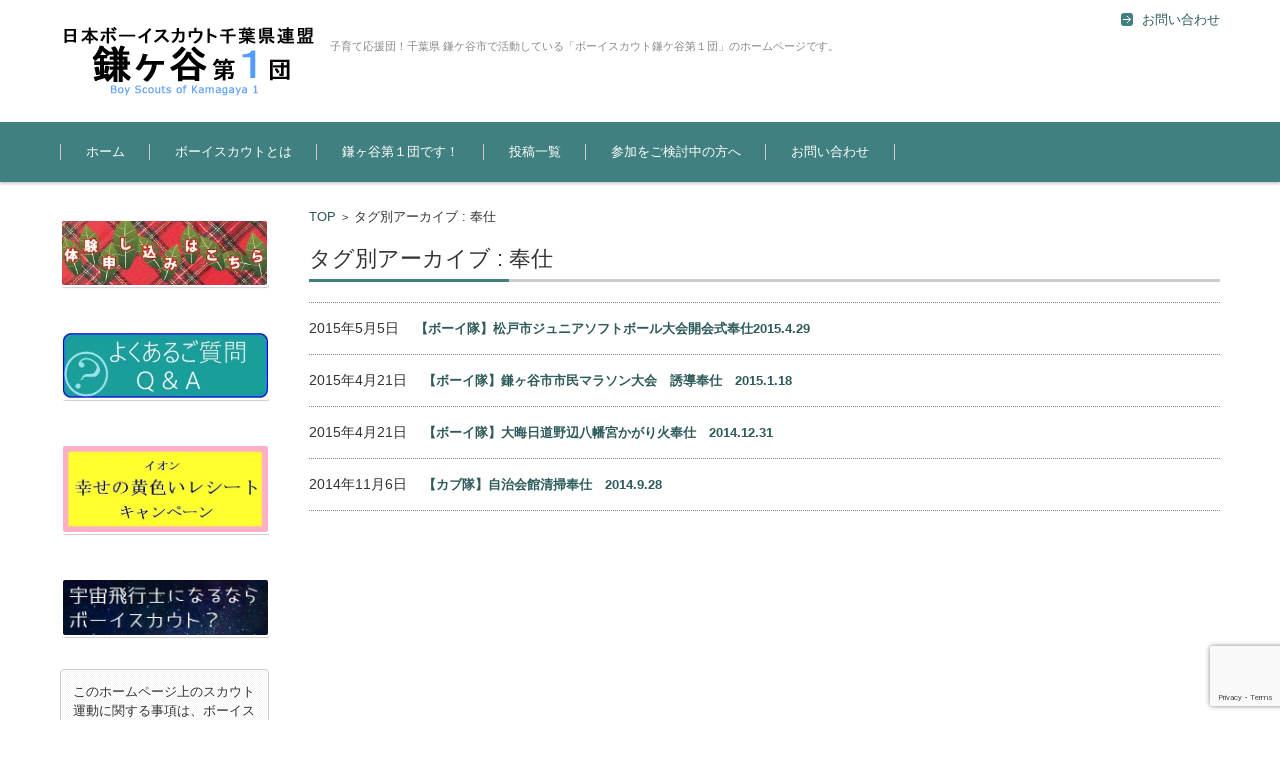

--- FILE ---
content_type: text/html; charset=utf-8
request_url: https://www.google.com/recaptcha/api2/anchor?ar=1&k=6LcM9IUaAAAAAKe_oxKrv5VOCSOlGQQ6RQDXiGH8&co=aHR0cHM6Ly9rYW1hZ2F5YS0xLmNvbTo0NDM.&hl=en&v=PoyoqOPhxBO7pBk68S4YbpHZ&size=invisible&anchor-ms=20000&execute-ms=30000&cb=a0fcmmau2sfp
body_size: 48707
content:
<!DOCTYPE HTML><html dir="ltr" lang="en"><head><meta http-equiv="Content-Type" content="text/html; charset=UTF-8">
<meta http-equiv="X-UA-Compatible" content="IE=edge">
<title>reCAPTCHA</title>
<style type="text/css">
/* cyrillic-ext */
@font-face {
  font-family: 'Roboto';
  font-style: normal;
  font-weight: 400;
  font-stretch: 100%;
  src: url(//fonts.gstatic.com/s/roboto/v48/KFO7CnqEu92Fr1ME7kSn66aGLdTylUAMa3GUBHMdazTgWw.woff2) format('woff2');
  unicode-range: U+0460-052F, U+1C80-1C8A, U+20B4, U+2DE0-2DFF, U+A640-A69F, U+FE2E-FE2F;
}
/* cyrillic */
@font-face {
  font-family: 'Roboto';
  font-style: normal;
  font-weight: 400;
  font-stretch: 100%;
  src: url(//fonts.gstatic.com/s/roboto/v48/KFO7CnqEu92Fr1ME7kSn66aGLdTylUAMa3iUBHMdazTgWw.woff2) format('woff2');
  unicode-range: U+0301, U+0400-045F, U+0490-0491, U+04B0-04B1, U+2116;
}
/* greek-ext */
@font-face {
  font-family: 'Roboto';
  font-style: normal;
  font-weight: 400;
  font-stretch: 100%;
  src: url(//fonts.gstatic.com/s/roboto/v48/KFO7CnqEu92Fr1ME7kSn66aGLdTylUAMa3CUBHMdazTgWw.woff2) format('woff2');
  unicode-range: U+1F00-1FFF;
}
/* greek */
@font-face {
  font-family: 'Roboto';
  font-style: normal;
  font-weight: 400;
  font-stretch: 100%;
  src: url(//fonts.gstatic.com/s/roboto/v48/KFO7CnqEu92Fr1ME7kSn66aGLdTylUAMa3-UBHMdazTgWw.woff2) format('woff2');
  unicode-range: U+0370-0377, U+037A-037F, U+0384-038A, U+038C, U+038E-03A1, U+03A3-03FF;
}
/* math */
@font-face {
  font-family: 'Roboto';
  font-style: normal;
  font-weight: 400;
  font-stretch: 100%;
  src: url(//fonts.gstatic.com/s/roboto/v48/KFO7CnqEu92Fr1ME7kSn66aGLdTylUAMawCUBHMdazTgWw.woff2) format('woff2');
  unicode-range: U+0302-0303, U+0305, U+0307-0308, U+0310, U+0312, U+0315, U+031A, U+0326-0327, U+032C, U+032F-0330, U+0332-0333, U+0338, U+033A, U+0346, U+034D, U+0391-03A1, U+03A3-03A9, U+03B1-03C9, U+03D1, U+03D5-03D6, U+03F0-03F1, U+03F4-03F5, U+2016-2017, U+2034-2038, U+203C, U+2040, U+2043, U+2047, U+2050, U+2057, U+205F, U+2070-2071, U+2074-208E, U+2090-209C, U+20D0-20DC, U+20E1, U+20E5-20EF, U+2100-2112, U+2114-2115, U+2117-2121, U+2123-214F, U+2190, U+2192, U+2194-21AE, U+21B0-21E5, U+21F1-21F2, U+21F4-2211, U+2213-2214, U+2216-22FF, U+2308-230B, U+2310, U+2319, U+231C-2321, U+2336-237A, U+237C, U+2395, U+239B-23B7, U+23D0, U+23DC-23E1, U+2474-2475, U+25AF, U+25B3, U+25B7, U+25BD, U+25C1, U+25CA, U+25CC, U+25FB, U+266D-266F, U+27C0-27FF, U+2900-2AFF, U+2B0E-2B11, U+2B30-2B4C, U+2BFE, U+3030, U+FF5B, U+FF5D, U+1D400-1D7FF, U+1EE00-1EEFF;
}
/* symbols */
@font-face {
  font-family: 'Roboto';
  font-style: normal;
  font-weight: 400;
  font-stretch: 100%;
  src: url(//fonts.gstatic.com/s/roboto/v48/KFO7CnqEu92Fr1ME7kSn66aGLdTylUAMaxKUBHMdazTgWw.woff2) format('woff2');
  unicode-range: U+0001-000C, U+000E-001F, U+007F-009F, U+20DD-20E0, U+20E2-20E4, U+2150-218F, U+2190, U+2192, U+2194-2199, U+21AF, U+21E6-21F0, U+21F3, U+2218-2219, U+2299, U+22C4-22C6, U+2300-243F, U+2440-244A, U+2460-24FF, U+25A0-27BF, U+2800-28FF, U+2921-2922, U+2981, U+29BF, U+29EB, U+2B00-2BFF, U+4DC0-4DFF, U+FFF9-FFFB, U+10140-1018E, U+10190-1019C, U+101A0, U+101D0-101FD, U+102E0-102FB, U+10E60-10E7E, U+1D2C0-1D2D3, U+1D2E0-1D37F, U+1F000-1F0FF, U+1F100-1F1AD, U+1F1E6-1F1FF, U+1F30D-1F30F, U+1F315, U+1F31C, U+1F31E, U+1F320-1F32C, U+1F336, U+1F378, U+1F37D, U+1F382, U+1F393-1F39F, U+1F3A7-1F3A8, U+1F3AC-1F3AF, U+1F3C2, U+1F3C4-1F3C6, U+1F3CA-1F3CE, U+1F3D4-1F3E0, U+1F3ED, U+1F3F1-1F3F3, U+1F3F5-1F3F7, U+1F408, U+1F415, U+1F41F, U+1F426, U+1F43F, U+1F441-1F442, U+1F444, U+1F446-1F449, U+1F44C-1F44E, U+1F453, U+1F46A, U+1F47D, U+1F4A3, U+1F4B0, U+1F4B3, U+1F4B9, U+1F4BB, U+1F4BF, U+1F4C8-1F4CB, U+1F4D6, U+1F4DA, U+1F4DF, U+1F4E3-1F4E6, U+1F4EA-1F4ED, U+1F4F7, U+1F4F9-1F4FB, U+1F4FD-1F4FE, U+1F503, U+1F507-1F50B, U+1F50D, U+1F512-1F513, U+1F53E-1F54A, U+1F54F-1F5FA, U+1F610, U+1F650-1F67F, U+1F687, U+1F68D, U+1F691, U+1F694, U+1F698, U+1F6AD, U+1F6B2, U+1F6B9-1F6BA, U+1F6BC, U+1F6C6-1F6CF, U+1F6D3-1F6D7, U+1F6E0-1F6EA, U+1F6F0-1F6F3, U+1F6F7-1F6FC, U+1F700-1F7FF, U+1F800-1F80B, U+1F810-1F847, U+1F850-1F859, U+1F860-1F887, U+1F890-1F8AD, U+1F8B0-1F8BB, U+1F8C0-1F8C1, U+1F900-1F90B, U+1F93B, U+1F946, U+1F984, U+1F996, U+1F9E9, U+1FA00-1FA6F, U+1FA70-1FA7C, U+1FA80-1FA89, U+1FA8F-1FAC6, U+1FACE-1FADC, U+1FADF-1FAE9, U+1FAF0-1FAF8, U+1FB00-1FBFF;
}
/* vietnamese */
@font-face {
  font-family: 'Roboto';
  font-style: normal;
  font-weight: 400;
  font-stretch: 100%;
  src: url(//fonts.gstatic.com/s/roboto/v48/KFO7CnqEu92Fr1ME7kSn66aGLdTylUAMa3OUBHMdazTgWw.woff2) format('woff2');
  unicode-range: U+0102-0103, U+0110-0111, U+0128-0129, U+0168-0169, U+01A0-01A1, U+01AF-01B0, U+0300-0301, U+0303-0304, U+0308-0309, U+0323, U+0329, U+1EA0-1EF9, U+20AB;
}
/* latin-ext */
@font-face {
  font-family: 'Roboto';
  font-style: normal;
  font-weight: 400;
  font-stretch: 100%;
  src: url(//fonts.gstatic.com/s/roboto/v48/KFO7CnqEu92Fr1ME7kSn66aGLdTylUAMa3KUBHMdazTgWw.woff2) format('woff2');
  unicode-range: U+0100-02BA, U+02BD-02C5, U+02C7-02CC, U+02CE-02D7, U+02DD-02FF, U+0304, U+0308, U+0329, U+1D00-1DBF, U+1E00-1E9F, U+1EF2-1EFF, U+2020, U+20A0-20AB, U+20AD-20C0, U+2113, U+2C60-2C7F, U+A720-A7FF;
}
/* latin */
@font-face {
  font-family: 'Roboto';
  font-style: normal;
  font-weight: 400;
  font-stretch: 100%;
  src: url(//fonts.gstatic.com/s/roboto/v48/KFO7CnqEu92Fr1ME7kSn66aGLdTylUAMa3yUBHMdazQ.woff2) format('woff2');
  unicode-range: U+0000-00FF, U+0131, U+0152-0153, U+02BB-02BC, U+02C6, U+02DA, U+02DC, U+0304, U+0308, U+0329, U+2000-206F, U+20AC, U+2122, U+2191, U+2193, U+2212, U+2215, U+FEFF, U+FFFD;
}
/* cyrillic-ext */
@font-face {
  font-family: 'Roboto';
  font-style: normal;
  font-weight: 500;
  font-stretch: 100%;
  src: url(//fonts.gstatic.com/s/roboto/v48/KFO7CnqEu92Fr1ME7kSn66aGLdTylUAMa3GUBHMdazTgWw.woff2) format('woff2');
  unicode-range: U+0460-052F, U+1C80-1C8A, U+20B4, U+2DE0-2DFF, U+A640-A69F, U+FE2E-FE2F;
}
/* cyrillic */
@font-face {
  font-family: 'Roboto';
  font-style: normal;
  font-weight: 500;
  font-stretch: 100%;
  src: url(//fonts.gstatic.com/s/roboto/v48/KFO7CnqEu92Fr1ME7kSn66aGLdTylUAMa3iUBHMdazTgWw.woff2) format('woff2');
  unicode-range: U+0301, U+0400-045F, U+0490-0491, U+04B0-04B1, U+2116;
}
/* greek-ext */
@font-face {
  font-family: 'Roboto';
  font-style: normal;
  font-weight: 500;
  font-stretch: 100%;
  src: url(//fonts.gstatic.com/s/roboto/v48/KFO7CnqEu92Fr1ME7kSn66aGLdTylUAMa3CUBHMdazTgWw.woff2) format('woff2');
  unicode-range: U+1F00-1FFF;
}
/* greek */
@font-face {
  font-family: 'Roboto';
  font-style: normal;
  font-weight: 500;
  font-stretch: 100%;
  src: url(//fonts.gstatic.com/s/roboto/v48/KFO7CnqEu92Fr1ME7kSn66aGLdTylUAMa3-UBHMdazTgWw.woff2) format('woff2');
  unicode-range: U+0370-0377, U+037A-037F, U+0384-038A, U+038C, U+038E-03A1, U+03A3-03FF;
}
/* math */
@font-face {
  font-family: 'Roboto';
  font-style: normal;
  font-weight: 500;
  font-stretch: 100%;
  src: url(//fonts.gstatic.com/s/roboto/v48/KFO7CnqEu92Fr1ME7kSn66aGLdTylUAMawCUBHMdazTgWw.woff2) format('woff2');
  unicode-range: U+0302-0303, U+0305, U+0307-0308, U+0310, U+0312, U+0315, U+031A, U+0326-0327, U+032C, U+032F-0330, U+0332-0333, U+0338, U+033A, U+0346, U+034D, U+0391-03A1, U+03A3-03A9, U+03B1-03C9, U+03D1, U+03D5-03D6, U+03F0-03F1, U+03F4-03F5, U+2016-2017, U+2034-2038, U+203C, U+2040, U+2043, U+2047, U+2050, U+2057, U+205F, U+2070-2071, U+2074-208E, U+2090-209C, U+20D0-20DC, U+20E1, U+20E5-20EF, U+2100-2112, U+2114-2115, U+2117-2121, U+2123-214F, U+2190, U+2192, U+2194-21AE, U+21B0-21E5, U+21F1-21F2, U+21F4-2211, U+2213-2214, U+2216-22FF, U+2308-230B, U+2310, U+2319, U+231C-2321, U+2336-237A, U+237C, U+2395, U+239B-23B7, U+23D0, U+23DC-23E1, U+2474-2475, U+25AF, U+25B3, U+25B7, U+25BD, U+25C1, U+25CA, U+25CC, U+25FB, U+266D-266F, U+27C0-27FF, U+2900-2AFF, U+2B0E-2B11, U+2B30-2B4C, U+2BFE, U+3030, U+FF5B, U+FF5D, U+1D400-1D7FF, U+1EE00-1EEFF;
}
/* symbols */
@font-face {
  font-family: 'Roboto';
  font-style: normal;
  font-weight: 500;
  font-stretch: 100%;
  src: url(//fonts.gstatic.com/s/roboto/v48/KFO7CnqEu92Fr1ME7kSn66aGLdTylUAMaxKUBHMdazTgWw.woff2) format('woff2');
  unicode-range: U+0001-000C, U+000E-001F, U+007F-009F, U+20DD-20E0, U+20E2-20E4, U+2150-218F, U+2190, U+2192, U+2194-2199, U+21AF, U+21E6-21F0, U+21F3, U+2218-2219, U+2299, U+22C4-22C6, U+2300-243F, U+2440-244A, U+2460-24FF, U+25A0-27BF, U+2800-28FF, U+2921-2922, U+2981, U+29BF, U+29EB, U+2B00-2BFF, U+4DC0-4DFF, U+FFF9-FFFB, U+10140-1018E, U+10190-1019C, U+101A0, U+101D0-101FD, U+102E0-102FB, U+10E60-10E7E, U+1D2C0-1D2D3, U+1D2E0-1D37F, U+1F000-1F0FF, U+1F100-1F1AD, U+1F1E6-1F1FF, U+1F30D-1F30F, U+1F315, U+1F31C, U+1F31E, U+1F320-1F32C, U+1F336, U+1F378, U+1F37D, U+1F382, U+1F393-1F39F, U+1F3A7-1F3A8, U+1F3AC-1F3AF, U+1F3C2, U+1F3C4-1F3C6, U+1F3CA-1F3CE, U+1F3D4-1F3E0, U+1F3ED, U+1F3F1-1F3F3, U+1F3F5-1F3F7, U+1F408, U+1F415, U+1F41F, U+1F426, U+1F43F, U+1F441-1F442, U+1F444, U+1F446-1F449, U+1F44C-1F44E, U+1F453, U+1F46A, U+1F47D, U+1F4A3, U+1F4B0, U+1F4B3, U+1F4B9, U+1F4BB, U+1F4BF, U+1F4C8-1F4CB, U+1F4D6, U+1F4DA, U+1F4DF, U+1F4E3-1F4E6, U+1F4EA-1F4ED, U+1F4F7, U+1F4F9-1F4FB, U+1F4FD-1F4FE, U+1F503, U+1F507-1F50B, U+1F50D, U+1F512-1F513, U+1F53E-1F54A, U+1F54F-1F5FA, U+1F610, U+1F650-1F67F, U+1F687, U+1F68D, U+1F691, U+1F694, U+1F698, U+1F6AD, U+1F6B2, U+1F6B9-1F6BA, U+1F6BC, U+1F6C6-1F6CF, U+1F6D3-1F6D7, U+1F6E0-1F6EA, U+1F6F0-1F6F3, U+1F6F7-1F6FC, U+1F700-1F7FF, U+1F800-1F80B, U+1F810-1F847, U+1F850-1F859, U+1F860-1F887, U+1F890-1F8AD, U+1F8B0-1F8BB, U+1F8C0-1F8C1, U+1F900-1F90B, U+1F93B, U+1F946, U+1F984, U+1F996, U+1F9E9, U+1FA00-1FA6F, U+1FA70-1FA7C, U+1FA80-1FA89, U+1FA8F-1FAC6, U+1FACE-1FADC, U+1FADF-1FAE9, U+1FAF0-1FAF8, U+1FB00-1FBFF;
}
/* vietnamese */
@font-face {
  font-family: 'Roboto';
  font-style: normal;
  font-weight: 500;
  font-stretch: 100%;
  src: url(//fonts.gstatic.com/s/roboto/v48/KFO7CnqEu92Fr1ME7kSn66aGLdTylUAMa3OUBHMdazTgWw.woff2) format('woff2');
  unicode-range: U+0102-0103, U+0110-0111, U+0128-0129, U+0168-0169, U+01A0-01A1, U+01AF-01B0, U+0300-0301, U+0303-0304, U+0308-0309, U+0323, U+0329, U+1EA0-1EF9, U+20AB;
}
/* latin-ext */
@font-face {
  font-family: 'Roboto';
  font-style: normal;
  font-weight: 500;
  font-stretch: 100%;
  src: url(//fonts.gstatic.com/s/roboto/v48/KFO7CnqEu92Fr1ME7kSn66aGLdTylUAMa3KUBHMdazTgWw.woff2) format('woff2');
  unicode-range: U+0100-02BA, U+02BD-02C5, U+02C7-02CC, U+02CE-02D7, U+02DD-02FF, U+0304, U+0308, U+0329, U+1D00-1DBF, U+1E00-1E9F, U+1EF2-1EFF, U+2020, U+20A0-20AB, U+20AD-20C0, U+2113, U+2C60-2C7F, U+A720-A7FF;
}
/* latin */
@font-face {
  font-family: 'Roboto';
  font-style: normal;
  font-weight: 500;
  font-stretch: 100%;
  src: url(//fonts.gstatic.com/s/roboto/v48/KFO7CnqEu92Fr1ME7kSn66aGLdTylUAMa3yUBHMdazQ.woff2) format('woff2');
  unicode-range: U+0000-00FF, U+0131, U+0152-0153, U+02BB-02BC, U+02C6, U+02DA, U+02DC, U+0304, U+0308, U+0329, U+2000-206F, U+20AC, U+2122, U+2191, U+2193, U+2212, U+2215, U+FEFF, U+FFFD;
}
/* cyrillic-ext */
@font-face {
  font-family: 'Roboto';
  font-style: normal;
  font-weight: 900;
  font-stretch: 100%;
  src: url(//fonts.gstatic.com/s/roboto/v48/KFO7CnqEu92Fr1ME7kSn66aGLdTylUAMa3GUBHMdazTgWw.woff2) format('woff2');
  unicode-range: U+0460-052F, U+1C80-1C8A, U+20B4, U+2DE0-2DFF, U+A640-A69F, U+FE2E-FE2F;
}
/* cyrillic */
@font-face {
  font-family: 'Roboto';
  font-style: normal;
  font-weight: 900;
  font-stretch: 100%;
  src: url(//fonts.gstatic.com/s/roboto/v48/KFO7CnqEu92Fr1ME7kSn66aGLdTylUAMa3iUBHMdazTgWw.woff2) format('woff2');
  unicode-range: U+0301, U+0400-045F, U+0490-0491, U+04B0-04B1, U+2116;
}
/* greek-ext */
@font-face {
  font-family: 'Roboto';
  font-style: normal;
  font-weight: 900;
  font-stretch: 100%;
  src: url(//fonts.gstatic.com/s/roboto/v48/KFO7CnqEu92Fr1ME7kSn66aGLdTylUAMa3CUBHMdazTgWw.woff2) format('woff2');
  unicode-range: U+1F00-1FFF;
}
/* greek */
@font-face {
  font-family: 'Roboto';
  font-style: normal;
  font-weight: 900;
  font-stretch: 100%;
  src: url(//fonts.gstatic.com/s/roboto/v48/KFO7CnqEu92Fr1ME7kSn66aGLdTylUAMa3-UBHMdazTgWw.woff2) format('woff2');
  unicode-range: U+0370-0377, U+037A-037F, U+0384-038A, U+038C, U+038E-03A1, U+03A3-03FF;
}
/* math */
@font-face {
  font-family: 'Roboto';
  font-style: normal;
  font-weight: 900;
  font-stretch: 100%;
  src: url(//fonts.gstatic.com/s/roboto/v48/KFO7CnqEu92Fr1ME7kSn66aGLdTylUAMawCUBHMdazTgWw.woff2) format('woff2');
  unicode-range: U+0302-0303, U+0305, U+0307-0308, U+0310, U+0312, U+0315, U+031A, U+0326-0327, U+032C, U+032F-0330, U+0332-0333, U+0338, U+033A, U+0346, U+034D, U+0391-03A1, U+03A3-03A9, U+03B1-03C9, U+03D1, U+03D5-03D6, U+03F0-03F1, U+03F4-03F5, U+2016-2017, U+2034-2038, U+203C, U+2040, U+2043, U+2047, U+2050, U+2057, U+205F, U+2070-2071, U+2074-208E, U+2090-209C, U+20D0-20DC, U+20E1, U+20E5-20EF, U+2100-2112, U+2114-2115, U+2117-2121, U+2123-214F, U+2190, U+2192, U+2194-21AE, U+21B0-21E5, U+21F1-21F2, U+21F4-2211, U+2213-2214, U+2216-22FF, U+2308-230B, U+2310, U+2319, U+231C-2321, U+2336-237A, U+237C, U+2395, U+239B-23B7, U+23D0, U+23DC-23E1, U+2474-2475, U+25AF, U+25B3, U+25B7, U+25BD, U+25C1, U+25CA, U+25CC, U+25FB, U+266D-266F, U+27C0-27FF, U+2900-2AFF, U+2B0E-2B11, U+2B30-2B4C, U+2BFE, U+3030, U+FF5B, U+FF5D, U+1D400-1D7FF, U+1EE00-1EEFF;
}
/* symbols */
@font-face {
  font-family: 'Roboto';
  font-style: normal;
  font-weight: 900;
  font-stretch: 100%;
  src: url(//fonts.gstatic.com/s/roboto/v48/KFO7CnqEu92Fr1ME7kSn66aGLdTylUAMaxKUBHMdazTgWw.woff2) format('woff2');
  unicode-range: U+0001-000C, U+000E-001F, U+007F-009F, U+20DD-20E0, U+20E2-20E4, U+2150-218F, U+2190, U+2192, U+2194-2199, U+21AF, U+21E6-21F0, U+21F3, U+2218-2219, U+2299, U+22C4-22C6, U+2300-243F, U+2440-244A, U+2460-24FF, U+25A0-27BF, U+2800-28FF, U+2921-2922, U+2981, U+29BF, U+29EB, U+2B00-2BFF, U+4DC0-4DFF, U+FFF9-FFFB, U+10140-1018E, U+10190-1019C, U+101A0, U+101D0-101FD, U+102E0-102FB, U+10E60-10E7E, U+1D2C0-1D2D3, U+1D2E0-1D37F, U+1F000-1F0FF, U+1F100-1F1AD, U+1F1E6-1F1FF, U+1F30D-1F30F, U+1F315, U+1F31C, U+1F31E, U+1F320-1F32C, U+1F336, U+1F378, U+1F37D, U+1F382, U+1F393-1F39F, U+1F3A7-1F3A8, U+1F3AC-1F3AF, U+1F3C2, U+1F3C4-1F3C6, U+1F3CA-1F3CE, U+1F3D4-1F3E0, U+1F3ED, U+1F3F1-1F3F3, U+1F3F5-1F3F7, U+1F408, U+1F415, U+1F41F, U+1F426, U+1F43F, U+1F441-1F442, U+1F444, U+1F446-1F449, U+1F44C-1F44E, U+1F453, U+1F46A, U+1F47D, U+1F4A3, U+1F4B0, U+1F4B3, U+1F4B9, U+1F4BB, U+1F4BF, U+1F4C8-1F4CB, U+1F4D6, U+1F4DA, U+1F4DF, U+1F4E3-1F4E6, U+1F4EA-1F4ED, U+1F4F7, U+1F4F9-1F4FB, U+1F4FD-1F4FE, U+1F503, U+1F507-1F50B, U+1F50D, U+1F512-1F513, U+1F53E-1F54A, U+1F54F-1F5FA, U+1F610, U+1F650-1F67F, U+1F687, U+1F68D, U+1F691, U+1F694, U+1F698, U+1F6AD, U+1F6B2, U+1F6B9-1F6BA, U+1F6BC, U+1F6C6-1F6CF, U+1F6D3-1F6D7, U+1F6E0-1F6EA, U+1F6F0-1F6F3, U+1F6F7-1F6FC, U+1F700-1F7FF, U+1F800-1F80B, U+1F810-1F847, U+1F850-1F859, U+1F860-1F887, U+1F890-1F8AD, U+1F8B0-1F8BB, U+1F8C0-1F8C1, U+1F900-1F90B, U+1F93B, U+1F946, U+1F984, U+1F996, U+1F9E9, U+1FA00-1FA6F, U+1FA70-1FA7C, U+1FA80-1FA89, U+1FA8F-1FAC6, U+1FACE-1FADC, U+1FADF-1FAE9, U+1FAF0-1FAF8, U+1FB00-1FBFF;
}
/* vietnamese */
@font-face {
  font-family: 'Roboto';
  font-style: normal;
  font-weight: 900;
  font-stretch: 100%;
  src: url(//fonts.gstatic.com/s/roboto/v48/KFO7CnqEu92Fr1ME7kSn66aGLdTylUAMa3OUBHMdazTgWw.woff2) format('woff2');
  unicode-range: U+0102-0103, U+0110-0111, U+0128-0129, U+0168-0169, U+01A0-01A1, U+01AF-01B0, U+0300-0301, U+0303-0304, U+0308-0309, U+0323, U+0329, U+1EA0-1EF9, U+20AB;
}
/* latin-ext */
@font-face {
  font-family: 'Roboto';
  font-style: normal;
  font-weight: 900;
  font-stretch: 100%;
  src: url(//fonts.gstatic.com/s/roboto/v48/KFO7CnqEu92Fr1ME7kSn66aGLdTylUAMa3KUBHMdazTgWw.woff2) format('woff2');
  unicode-range: U+0100-02BA, U+02BD-02C5, U+02C7-02CC, U+02CE-02D7, U+02DD-02FF, U+0304, U+0308, U+0329, U+1D00-1DBF, U+1E00-1E9F, U+1EF2-1EFF, U+2020, U+20A0-20AB, U+20AD-20C0, U+2113, U+2C60-2C7F, U+A720-A7FF;
}
/* latin */
@font-face {
  font-family: 'Roboto';
  font-style: normal;
  font-weight: 900;
  font-stretch: 100%;
  src: url(//fonts.gstatic.com/s/roboto/v48/KFO7CnqEu92Fr1ME7kSn66aGLdTylUAMa3yUBHMdazQ.woff2) format('woff2');
  unicode-range: U+0000-00FF, U+0131, U+0152-0153, U+02BB-02BC, U+02C6, U+02DA, U+02DC, U+0304, U+0308, U+0329, U+2000-206F, U+20AC, U+2122, U+2191, U+2193, U+2212, U+2215, U+FEFF, U+FFFD;
}

</style>
<link rel="stylesheet" type="text/css" href="https://www.gstatic.com/recaptcha/releases/PoyoqOPhxBO7pBk68S4YbpHZ/styles__ltr.css">
<script nonce="bii8n6Av78756eBbWtkzaw" type="text/javascript">window['__recaptcha_api'] = 'https://www.google.com/recaptcha/api2/';</script>
<script type="text/javascript" src="https://www.gstatic.com/recaptcha/releases/PoyoqOPhxBO7pBk68S4YbpHZ/recaptcha__en.js" nonce="bii8n6Av78756eBbWtkzaw">
      
    </script></head>
<body><div id="rc-anchor-alert" class="rc-anchor-alert"></div>
<input type="hidden" id="recaptcha-token" value="[base64]">
<script type="text/javascript" nonce="bii8n6Av78756eBbWtkzaw">
      recaptcha.anchor.Main.init("[\x22ainput\x22,[\x22bgdata\x22,\x22\x22,\[base64]/[base64]/bmV3IFpbdF0obVswXSk6Sz09Mj9uZXcgWlt0XShtWzBdLG1bMV0pOks9PTM/bmV3IFpbdF0obVswXSxtWzFdLG1bMl0pOks9PTQ/[base64]/[base64]/[base64]/[base64]/[base64]/[base64]/[base64]/[base64]/[base64]/[base64]/[base64]/[base64]/[base64]/[base64]\\u003d\\u003d\x22,\[base64]\\u003d\\u003d\x22,\x22wpLDrcOgwqvCrsOew6XDp8O/CMKsVnzDmMKiRnw5w7nDjxbCssK9BsKJwrpFwoDCksOyw6YswpDCmHAZAsOXw4IfKV8hXWgrVH44WsOMw49XdRnDrX/CoxUwPU/ChMOyw4tJVHhXwrcZSklrMQVYw7Jmw5grwogawrXCiwXDlEHCiRPCuzPDiUx8HD8LZ3bCnz5iEsOKwrvDtWzCp8K1bsO7CsO1w5jDpcK/[base64]/DtHXDrzHDqwgWw4NlHsOsWsOzwqfCvQnCk8Onw4ZWXcK0wofCjcKMQ0E1wprDmnzCtsK2wqh/wosHMcKoPMK8DsOuWzsVwqlrFMKWwojCn3DCkhVEwoPCoMKADcOsw68IVcKvdjQYwqd9wqMSfMKPE8KiYMOIaFRiwpnCmcOXIkA1WE1aIEpCZWXDmmMMKsOnTMO7woTDicKEbC59QsOtIiI+e8Kxw4/Dtiltwo9JdBnCvFd+eUXDm8Oaw6DDiMK7DTnCgmpSBQjCmnbDpsKWIl7Cjkklwq3CvMK6w5LDrjTDjVcgw77CgsOnwq82w7/CnsOzdMOUEMKPw4/Cq8OZGT8bEEzCvsOAO8Ohwro3P8KgH2fDpsOxIsKyMRjDtVfCgMOSw4HCmHDCgsKNJcOiw7XCrDwJBwvCtzAmwqvDmMKZa8OgYcKJEMKPw7DDp3XCs8O0wqfCv8KJL3Nqw7bCucOSwqXCtDAwSMOkw7/CoRl5wqLDucKIw6jDp8OzwqbDgcOpDMOLwqzCpnnDpFnDtgQDw5x5wpbCq30/wofDhsKuw63DtxtvHSt0J8O1VcK0RMO2V8KeWTBTwoRUw7ojwpBvLUvDmykcI8KBEsK3w408wonDpsKwaHTCg1Esw6MJwobClnNCwp1vwo4bLEnDt0hhKEx4w4jDlcOmBMKzP1/DtMODwpZfw77DhMOIC8Kdwqx2w4k9I2IhwphPGnLCiSvCthzDiGzDpAbDjVRqw7bCjCHDuMOmw4LCoijCk8OTcgh5wpdvw4ErwpLDmsO7dRZRwpIRwpJGfsKxW8OpU8ORdXBldMK3LTvDpcOtQ8KkSA9Bwp/Du8Oxw5vDs8KoJnsMw6Q4KBXDoW7DqcObPMKewrDDlQTDn8OXw6Vcw78JwqxDwoBWw6DCvRpnw40YeSB0wqbDqcK+w7PCs8KLwoDDk8K6w6QHSUMiUcKFw5M9cEdRNiRVBlzDiMKiwrggU8Kew6kIRMKlcUvClTPDm8KIwp/DknA/w43ChRJSPsKfw7/DmF8pMMOpVnXDmMK3w7XDhcKXO8OnS8OBwpbCixvDtDtCMxvDkcKUFcKEwqbCoGPDp8KAwqhgw67CnxXCiWfCgcObKsO2w4owVcOiw7PDtcO9w5BBwpjDjEDCjyo/YAY1OFc7O8OOXkXCoRjDrcOmw7/DicOGw6Qtw4XDrwpXwo50wqbDrsK1RjARO8KNdMOucsOLwrDDj8OFw73CmUXDoyVAN8OxI8KTU8KwPcOXw4XDoXQkwrDCoUhfwqMOwrwaw5XDl8KXwr/DgkHCsGrDtsKcHC/DpgrCssOoK1hWw6NUw6/Cp8OLw5t7HjfCmcOtMHZSDm8zH8OBwq1bwolvPwh6w4J0wrrCg8Omw7HDs8OawpRITcKzw45Bw5/[base64]/[base64]/CtcOHwrs7w71ewqJiwr3Cu8K7w7TCqDxEw6kHbm7DosKHwqtDYFMJUmRhZ0HDtMKmQgYmKTxIWsO7OMO6HcKVXDXClMOPHiLDqsKjCcKzw47DnhhfMhE3wo4cbcO4wpjCiTVJLMKqWj/DqsOywo9jw6ITJMORJwLDmTPCrBgAw4gJw7bDmcK+w6XClVgfCGdcdcOkIcOMIcOAw4/DnQpuwq/CqsOgXw0RQ8Oce8OAwrXDn8O2HgjDg8Kgw7YGw44gFC7DgsKeQyrChFRiw6vCqMKOacKJwr7Ck2Uew7TDssK0L8OvF8OuwoUHJEPCnTsIRW1uwqXCmQw3McKYw6HCpDbDosOIwoQMPTvDp1nDlMOxwrpgLHFSwrESZEjChTXCn8ONXQEewqLDnToIR2QrRmkHQz/DizFPw44Zw4xvF8Ocw4h8esOtTMKDwqFBw6gFVidFwr/Dkmhuw693K8O+w7cXwq/DpnrCixgVf8Odw7xCwpBedsKBwo3DrR7DkzrDhcKgw7HDk1NrexppwoXDiTUZw5vCnhXChHrDhXdzw7tuVcKUwoMEwrNgw60hIcKZw5HCgMKUw4AdZUzDksKvOHI+XMK2dcK9AjnDhMOFKMK1MCZSRcKwRDnCrsOcw6bCgMOuBg/CicOXw4DCgsOpEC8Kw7DCvnHChjFtw6s4XcO3wqs/wrgRT8KTwo3CgTXCjxklwr7CrcKSBC/[base64]/DtMOZw6wRw73Dm8OncWBdwqVWaz5DwqjCkFR/csOkwprCllNMaH/ChGZUw7XCtG9Ow7LDucOSeCtmVyPDujzClhQhaj94woB9wpwvC8OEw4rClsK2R0olwppXRzfCnMOFwqs0wr55wp7DmCrCr8K3LCPCqSZRbMOiZQjDpCgaOMK0w7FwA1tlVsORwr5PIcKaAsOiAnEGDUzCgsOabcOZanfChsOwJB7CrSzCvR4Ew4/[base64]/ClMOJQsOFdcOcVXFiw5lfw67ChnvCmMOpB8OgwqN+w4XDgEZNbSLDlhfCkCI8w7HDpCZlNzTDv8KtUxFJw6BQb8KeXl/CsyV4C8Kcw5Nfw6TDkMKxQ0jDn8KLwpJXAsKeSlzCoUEXwoZKwodsUEFbwr/DuMONwo8bLEg8FmDCiMOnMMKbWcOuwrRaNDoiwr0fw7jCsnMsw63DtsKIAcO+NMKiPMKtaUfCtEpuZHLDusKJw6lqEsOSw63DpsKgdSnCmT/DqsOlDMKiwqsIwqfCr8O7wqvChMKJXcOxwrDCumUVCMKMwqPCjcOOb2HClkJ6LsOmOTFaw6TCl8KTAFjDuSksb8Onw75RZlAwYxbDrcOnw6lXTsOzcEDCsibDm8KUw4NcwpQtwr/[base64]/Ct8KbPMOtwrVjwrjDrcKncMOEw77DisOPYMKBMAPCshnDiUljRcKmwqbDgMOaw4Z4w6c0LcK5w71hOxTDmzZOLcOJN8KRSxUVw6VyBcOVXcKnw5TCosKUwpszSgLCr8Khw6bChErDpjvDmMK3S8K8wr/[base64]/DhGlWw5PCoR3DjALDvj4HGHIwwq/[base64]/[base64]/Cp0EWFiIMwq/Cnn5MLmJyAhvCnsOEw7czwpBmw58yF8ORKcKow44bwoEPaFfDjsOewqxrw7/CkDMcwpEJb8Kyw6bDs8KQe8O/GEvDusKvw7bDkTx9fXAyw5QBMMKSE8K4QB/Cu8Ohw4LDusOQV8OxDXUGGxR2wrHClnoFw47DokTDg2o3wpnDjcOTw4rDlhPDrcOECgsqGsKow6rDqEdOwofDmMOwwpbDvsK2MzPDiEhHKClsLBbDqFjCvEXDsHgUwoUfwrvDosOOYGl+w5LCgcO3w5k9G3nDi8K/FMOGSsO0J8KVwrpXLEkXw75Ew7fDhmvDsMKlbMKQw6rDnsOKw5bDtSQsbmxdw6J0D8KRw60MDAfDu0bCjcOVw7TCosK/w6PCqcOkEmvDpMOhwrbDjRjDosOxKEDCo8K7w7HDjVHDiSYPwow4w6nDo8OIBFRYNz3CvsOiwrrClcKYQsO4WcOVAcKaV8KDHsOufSbCglBQAcKhw5vDmcKswqfDhlJEE8OOwoLDjcOeGlk4wp3CnsKPMkfClU4raj/CuDouQsO+XRLCri8Rd3PDh8K1XDXCqGk4wp1ZR8OrUcKlw7PDhsKLwod9wqrDiBvCu8Kbw4jCh1Yzwq/[base64]/CtWcwZ8O7w6wnfcOowoVzQAjCvDATw7DDn8K2KsKhbMKQDcOHwonCn8Kvw49dwpkKTcOhbkDDq1Z2w5vDiTDDrgEuw7sAOsORwot5wpvDn8OuwrgZZzsLwrPCiMKddX/DjcKjHMKPw6IiwoESScKURsO9AMOxwr8gcMOzUwXCpGZcdEwfwoHDgFUAwqfDj8KtbMKXUMOowobDpcOeE1jDkMOHLD00w5PCnMO1NMKfDU7DlsOVfR7CoMK5wqBCw4JmwqvDvMOQbml1d8OVdAXCklFTO8KjOxbCq8KowqJpZC/ChmjChGfCgzrDvzUzw5xywpbCtnLCjlFHcMOWIDgBw4jDt8KodH7DhRfCrcOpwqMYwqUrwqkMSibDhwrDlcKGw5E6wrcVaV0Kw6UwHMORbcOZb8Oywq5Ew5bDrXI4w5rDs8KCWlrCl8K3w752wozCu8KXLMOAfnfCoR/DnBPCoUfCmRvCrzRFw6lTwoPDgcK8w4UawodkHcKdFG9vw5zCpMOyw5fDkkdnw68Zw4rDrMOOw69xOWPCk8KSTcOuw5QHw6bDj8KFHMK/LVtZw6IfCAkzw4nDs23CpwPDl8KPwrIpEXnDs8KmMsOowrtVNn/Du8OvM8KNw5jCnMOMXMKdOwQNVsOhKTIIw6zCkMKDCsOxw6sfIsOoFk0geU1YwrpwVcK7w7nCm17ChznDvmQFwrnCmcOfw6DCu8OWGMKIWjQhwrs0w5Uif8KFw6ZmJydiw4JyZl0/MMOXw4/Cm8Kyd8O2wqnDlgTCmjrCmibDjBVkScKYw7EhwoBVw5g6wrUEwoXCpDnCiH5iOx9hRjHDvMOvXMORNF3CrMOww61OMFoZLsOBw4gWVF9swqR1KsO0wosFVFDCo3nCk8OCwpkTd8OYAcOTwqLDt8Ofwq8ySsKjRcO3PMKQwqIDAcONFzl9DsKQOU/DucOiw4YAG8K6DXvDhcKTw5zCsMK9wpE2IVdSWEs0woHChCAJw5ZbOVrDkhzCmcKuMsO7wonDv0B9P0HCvnrCl2fDp8OLBsK6w4PDpz/CvDzDv8OPMwAeb8OHBMKxdT8TGAUVwoLCpWlSw77Cp8Kdw7c4w7rCusKHw54EFRE6CsOKwrfDgSV/XMORcyoECFoAwpQmM8KDworDmh5MfWc3E8Oswo1Kwp1YwqPCr8OUw6AsYcO3ScOaPwHDrMOmw5xQI8KRMh1rRsOXKQnDiz8Mw4EqAcO/[base64]/DkcOhwrjCrzvDpcKFTsO+wpYcwofDpMKHw57CscKWTcKPAGwsZMKfEwTDkErDocK7O8O8wpXDtMOEZhkxwobDh8OTwqUDw7fCvxbDlcO3wpLDhsOLw5vCi8OYw6scIA5eEg/Dq28Cw6gMwrpELHIGJXTDvsKBw4jCt1HCm8OaFw/[base64]/wosjw5fCu3gfTcKTU8OFaiEpw7fDg2pLw48bAsKYesOSPEjDuG5/FMOGwoXCsDfCucOhXcOVI18IBjgew7xVDCrDuGNxw77DqmbCuUcJSDXDihXCncOfw7cyw4fDj8KBKsOMGRJvd8OWwoV2G0TDpcKzHsKowofDnlJNH8O2wq86RcKhwqYDVgsuwpJpw5/Cs3tFUsK3w4zDmsO5dcKdw6Vuw5s3wr18wqReJiITw5fCqcOwVBrCohYcC8OSFMOubsKfw7cNKgfDgsOTwp/CicKhw6fCsCPCsjDDoi3DkUfCmzXDm8O4wqDDqT7CuGJcZcKNwrPCghnCqHTDtEc7wrIewp7Dv8KIw6HDiT8wdcOCw7TDk8KJUcOTwpvDjsK0w4/Cg2ZrwpNNw7FLwqRHwoPCt252w459XQDDkcOKETvCnUXDvsKIQsOMw5JVw58QIMKuwq/ChcOSTXbDpj4cMg7DoDlawrYSw4DDvFh7XkjCukEfIsKISSZNw6lKVBpxwqfDq8K0JhZHwrN4w5pXw7QiZMOva8O7w7LCusKrwozCmcOjw4dBwr/CoCB+w77Dkh7CusKJBiPChHPCr8OyLcOuPCwaw4lVw6dQKU/Cggp6w5sjw6doNHIJasO7EMOIS8K9HsObw71nw7TCuMOgKlbCqX5bw5dUVMKqw7TDigNjUTbCoTzDnmEzw4TCjzt3X8OMOjjDnFnCqiFNTDfDusKUw59XacOrHsKlwohiwrgUwpAmLWVxw7nDl8K/wrLCtVFEwoLCqXIiKjtSCsOVwofCjkTCtSsewpvDhjslbHQqWsOnOlfCrMOFwoPCmcKneULDmBB3F8OTwqsjQFzCmcKHwqx3BmQeYsO/w4bDvSTDhcOlwrssURjCh0hwwrFPwrZuIsOvbjvCpkDDkMONwqAmwoR1GQ3DqsKESDPCosOiw7HDj8KFPHV9UMKNwq7DkzwRd1RiwoE/KVbDrF/CqhxbXcOEw7xdw7jCvlHDklrCuBnCjUrCkAzDusK9VcONVC4Hw5YKGTFvw4Mqw7tRCMKONBc9bEIzPTsSw63CjUHDuT/[base64]/[base64]/w5TDu8K6c8Ofw6bDnsOowocAw7DCpMOBAUbDhHNwwqvDt8KaJHVJYMKbNRLDssOdwr98w7TCj8OVwpQtw6PDskdTw7VOwqE+wq4caz/CkEXCnEPClXbCu8OpeRDCrU5IQ8KaeRXCu8Oww4I/ORlFX3lCGcOTwrrCncOiPlDDg28VRVVFVkTCnxtRQgQ3bTEqYMOXK0fDj8KzDMKowrXDlMK5d2s9FQ7Cj8ODWMKFw7TDrh3DgU3DpsKOwonCkzldOsKywpHCtw/Cl0HCn8K1wrjDpMOKZElwOCrDskEdXBRyFsOPwrHCnU1NWGh8eCDCusKyVcOpesO7M8KmOsO1woZALAPDhMOlAmrDuMKvw58GE8Ouw5kpwrPCp0F/[base64]/[base64]/CmsKkwpvCmMKXeSzCoH/CicKIw5LCtsKpYcKZw4g2wrHChMKLNlQ/cyxNOsKBwqvCvi/[base64]/[base64]/Cp2XCnEDDssOyw6M6W8KJBcKVJAvCqQVNwpLCpcKmwqAgw4DCiMOOw4PCrWUbdsOVw6fCtsOsw5V+W8O+AnXCo8OIFgjDhcKjSsK+YnlwbH1ew6MtWWMES8OifMKUw6vCr8KLw4E2T8KTVMOjOBRqAMOUw7rDjF3Dtn/CvmjCoGxdIcKLfsKNw510w5Arwp1bPTnCtcKLWyzDicKNWsKhw7NPw4lHIcKpwoLCksOYwovCiSrDl8KHwpHCjMK2bjzClC0qKcOFw4jDisOswoZPLC4BDSTCqw9cwoXCrkIBw5HDqcONw7DDoMKbwo/CgFTCrcOLw67DrjLCvVLCr8OQFQxtw7xTX0XDu8Omw67DrgTDoQDCqsK+Jgp6w74ew7oTHysVLyk9WW51M8KDIcOhMsKdwoLClS/[base64]/DvX3DhAnCssKvwoNWw6Yew5fCsXXCgcKuKcKcw4M+P3ZCw4MVwqFMfwVJJ8Ksw4dbw6bDiic3wpLCiznCnmrCjkRJwq/DucKRw5nCqQc8wqVuw5BHF8OPwo3Ct8OGwrzCncKFdE8kwpfCuMKQXSfDl8OHw60Nw7/DusK8w61MbmXDvcKjGV7ChcKgwrBCdzZNw5tpJcO0woXCqMKLGWsxwpQqd8O5wrl1IidBw6BGR03CvcKjNB/Dq3IrfcOdwq/CqcOhw6DCvMO4w7hqw7LDjsK0w4wVw7rDl8OWwq3ChcOHYxADw6bCj8OSw4XDnxIaOQdOwovDgsOMAVzDiGXCrsOYVCTCqMOZe8Kwwp3DlcOpwpnCgsK7wotdw50DwqgDw6DDuFHDil7DqG3CrsOKw6fDiXNzwrheNMKOAsKDRsO/[base64]/IcOjw53DgTZew6TDjlcJw4XChsK9wobDo8OTwq/CoUPDiTJBw7LDjgTDpsKrZV1AwobCs8KOGmXCn8K/w7cgVErDnHLCkcK/wozCqUwqwqXCj0HCgcOBw6pXwq0Rw7HCjRgAScO4w77Dr3Z7DMOgasKhLDDDr8KEcx/CjcK1w5Yzw58uPibChMOjwrV/SMOkwpMuZcODFMOTM8OyfnZcw4pGwqJ5w5XDlUfDlxLDuMOvw4XCtsKzGsKHw6/CtVPDicKbbMOBSFEzDiwGH8KQwoLChgocw77Chk7DsAfCn1tHwrfDtMK+w4RuLVYHw6XCvGTDv8KSDnk2w5Bkb8Kpw7cww7FGw5jDjUfDhU1ew4AmwrgVw5DCm8OIwrPClMKKw4EPDMKhw7DCsxvDgsOHd1zCuHHCtsOQGAHClMK/e3jCgcOAwoA5E3ofwqzDqksqUMOtUcObwobCozXCkMK7W8Oqwr3DtSFCKlLCsT7DoMKCwpdcwpfCi8Owwo/DhzrDgsOew53CtxUvwpLCtBbCkMKEGlQbIQjCjMOZaDbCrcOQwpciwpTCiWZawolqw6zCi1LCjMOwwr3DscO4RcOYWMOrJsKFJ8Kjw6lvGMOvw6jDk0BfccO7acOdR8O3LsOBJSTCpcKewpkcXATCrX/Dk8KLw6fDjzhJwo1wwpjDvDTCqlRhwqDDhsK+w7rCg0NVw5NvT8KidcOjwrNGA8KWLHxFw7vCgBnDmsKowqIWFMK4BAs0w5EowpBcBQTCoyYkw61kw7pJw4nDvGrCokFuw6/Dpj8SMC3CgU50wonCq1jDr0DDocKqXmsCw4jCmBvDggjDqsKhw7nCl8OHwqptwoQCFDzDr0A5w7jCocKlAcKAwrTCvMKKwpsNHcOoAcK4wqRqw6MkSTcyWQvDssO/w5LCuSnDknjDqmTCgHcFQkVHYR3CgMO8Nmcnw6jCk8KfwrlkPsK3wqBKbgjCrkQKw73DgsOMw7DDjnwtWkzCoV16wqkNG8OewrXCkiXClMO8w6EEw744w5dqw54uwrLDoMOgwr/CocKfJsO7w4MSwpTCgiBdesODHsOSw6fDgMKNwq/[base64]/CtMKsIk89w5hKLkfDqcOlVcOlw5fDjULCq8Kow7V9Ul9gw6DCtcO4wrJhwoHDvn3DtQXDsmsMw4LDgcKrw5DDjMKjw47Cphcqw649SMKBKGDCt2HCuUIVwqx3PX8kV8KCwrUTXVM4Y1bCli/[base64]/Cm8Kaw4Nna8KhRCvDiX9Pwqx5w4DDl8KHXMKswqfChsKmwqzCpH1zw4/DjcKLFDXDj8KTw5hydMKaFyg7B8KSRsKrw5nDhHYIPMOZRsOOw6/CohjCnsOydMOiGCPCqMO5OMK9w7xCbzYSeMKGOsOZw6HCmsKcwrN1bcOxdMOFwrkRw5HDmsKSMmfDozAywq5BEVpcw4DDj3nCgsKSan5Qw5YLLlnCmMKtw6bCuMKowo/Cp8KNw7PDgAoMw6HChlXCusOywo8HQBXDrsKewpzCvcKWwp10wpDDsVYyDX3DgjDDv1srbWHDhwUCwoPChxMJHMK7OHJQJcK4woTDicOiw4nDjF43bMKSDcKQG8O+w4YjDcKgBMKlwobCj0LCj8OwwrxBwr/ChRgfWCHCtsKMwp9qCToqw5ZFwq48TMKIw4vCmXsTw6EALwLDqcO8w61Bw4LDvMKkQ8K9Gjd0LTlQe8OJw4XCp8KIXQJEw40Gw7bDiMONw5Ehw5TDqj8sw63CsyPCpWnDq8Kswq0swrXDisOHwrVfwpjDmcOhw7nChMOsTcOFdH3CqHt2wonCl8K/w5JAwoDDqsK4w5k/Fw7DvcOYw5EIwo9cwpnCrxFrw6QZwozDtW1rwpR0H0DCvsKkw7oJdVQ3wqPChsOQE0pbGMKdw4g/w6ZDdgB1McOKwo8pGFskYSgTw7l8WsOaw658w44vw4HClMKCw44lMMO3EzHDm8O/wqDChsKFw4cYKcORWcKMw5zDmDkzHMKww6zCrcKmwoYCwpbDviYVZcK5WEwBMMOUw4MWB8OZWMOVWl3CgnR+H8OvCSPCgcOIVA7DrsKPwqbDqsKkTsOOwpfDqEXCm8O2w5bDjCTDlE/[base64]/Fn5tw5DCpcOAw5HDksKjEXTCojUEJcO+L8KJasOZw7x5CyvDm8OZw7vDpMOgwqrClsKOwrRbEsK9wpXDnMO6YQ3CjcKLfcOKw6d6woHCp8K9wqt8bcOHQMKnwqURwpbCpcOiRmnDo8O5w5rDnW5FwqNFQMOwwpRJXGnDrsKyHUplwpHCn0Vsw6/CpXTCvR/ClS/CuHctwoHDiMKCwpXCh8OXwqsxZsOoTcO7dMK1JmTCr8K/FgRmwrPDlX0/wpIcOAIBEklOw5LCh8OfwqXCvsKzw7NNw71RPhopwotOTT/[base64]/[base64]/Cq014TcO1wpDDmgh2wrp1D8KUwofCqcO7w6JHHcKQAixWwr3DqcK5VcKNYsKkAMOxwospw5PCiGEuw6YrPjhswpTDrsKzwpfDgXBjfsOGw47Dg8KWSMO0N8OUczs/w7xrw5jCq8K5w5DCmMOLLMOvwrhGwpoKY8OVwqLCl1tjbsODAsOKw4hjL1TDog7DvlfDkhPCs8K/w5Ujw4zDh8Ohwq4ISTvDvDzDvytFw6wrSX/CuFDCtcKXw7RePwUcw5XCmMO0w4/ChMOYTQIWw49Wwod1JmJOOsKJfiDDn8OTw6vCt8KiwpTDocObwpTCn2jCm8OkPnHCuiIyRUJDw7/[base64]/wqxpdW7DhCbDmCHDj31Ww5DDtMKRbcOFw4vDkcKzwrnDqsORwqzDocKxw5bDncOtP0peV2Zzwq7CkDd/[base64]/w54JwqsgRwsYLMKCw5IKLsOKw6DCpMKPw6A9EWjCocOLX8KwwpLDnkDChzwMwqoqwolxwrc8CcObQ8K8w5QXQGHDokrCpHPDh8K6Vjs8EzEcw7PDnkBlJ8K/[base64]/LVdiwqDCqsKwKEfDucOxw43DosOCenMbUyTDqcO/RsOZaz4FBFhHwpjCn0Yuw6vDuMODOAYvwpLCmMKuwqFdw7wEw4nCpX1ow64mNh9gw5fDlsKowqbCrmPDpzFAVcK7OcO5wo3DqcO2w6cIEWdPOgEWa8OuR8KTbsOrCkHCk8KgTMKQE8KzwrfDth3Cnh8RYRk0w4zCt8OrUQzCgcKMK1/CqMKTFQbCnybDlWnDqyrCisKiwoUKw73CkkBjYzzDqMKZfsO8wqlKKRzCksK2GWQtwokiehwGIlltw5TCssO5wq1ywoXCmMKcN8OuKsKbBQPDvMKwJMOAOcOnw7F/WADCncOrBcOcIcK1wq8RPTZkwr7CqFYsN8O/wq7DjMKgwqlxw7fCvRFhDQ10LcK6B8KPw6UNwrIrY8KudF1Zwq/CqUTDiVfCpcK4w4zCt8KOwpsDw5xoLsO5w4DDisKIWX/Cl29jwoHDg3x+w5EwVsOKdMK9FQcNwplwTcOnwpbCnsKjMcK7BsKiwq1ZTVTCicKCDMKeR8KMFCkswrJqw58LZMO3wqzCgsOqwrp/JsKDSQcDw4FRw7PDl2fDmMKzw4w0wr/DgcK7FsKRI8K/bhZawoBQNinDj8KDM0ZQwqTClcKFY8OoPRPCsETCpD0OEsK3QcO/acOOJsOVUMOlJMKywrTCphXDtULDvsKgf2LChX3Co8OwXcK6wpzDtsO2w6d5w77CiWYGW1rCrMKXwpzDvRDDlMK+wrNFMsO8JMObS8KKw5l6w57DlE3DjljColnDhgTDiTfDq8Ogwos3w6TDjsOKwrZEw60UwoA/woA4w5TDjsKJdBfDrijCvx3CgMOLSsOuQsKDOcOnacODXcOZHy5GbyrCssKiF8OWwo0OMxI1IMOewqdHOsOkOsOfIMKNwpvDk8O/wrAvYsKVTyXCsh7Cpk/CqlPCm0lBw5MkbF47f8KAwozDqGLDkgQzw6zCmW/[base64]/ClMKRw77Dl3vDhMObwpzCiynChcK9b8KSbAvCiyXDknzDkMOdOQZWwpTDucOUw49qCz5YwqbCqCXDtMOZJjLDpcOYwrPCncK8wojDncKuwqU5w7jDv2vDhX7DvnTDiMO9PTbDlsO+N8OeQ8KjMHFxwoHCo0PDpVAWw5rCpsKlw4ZZMMO/Jy5oX8KBwoQrw6PCkMOMHMKHTzF1wrrDllLDsFUTHDfDlMOewptgw4dJwozCgnHDq8OGWsOMwoYIZ8OlRsKIw5/DvSsXJcOTCWTCiQ/Crx8kQsKow4rDrWVoXMKEwrlSDsO3QTLCnMKiYcKiRsOOSHvCisOfSMOqA1xTbmrDn8KCJ8KfwpJzBm9pw5ZeS8Kmw6TDssOvNsKBwrBSaU3DjGDCsn1oBcKeB8OSw43DiAXDpsKZEcOHWlzCvMOGWUQXZCfCvS/CmsOew4vDggDDom9cw7h1eRYDDQBlb8KpwoHDpB/CqhXDrMOZwq0QwqRpw5QqZ8KmcsO0w448Cy8tPw3CpU1GaMKPwpUAwpTCh8K4DcKzwq3CssOnwrbCv8OJDcKGwqxrcsOJwrXCpMOpwo3Du8Onw7AaV8KAdcOqw6fDiMKTw7VGwpLDgsKofD8KJjVmw4BwS3kzw7Ygw7kMdi/CncKyw5lNwo9aXQfCnMODSzfCgxwmwrXChMK/[base64]/wpJ/wqQgwo7Dt3HDlcK/XTXCi07CqMKCElrDv8KpOznCm8K9JkdVw5fCsj7CosKNaMOGaSnClsKxwrrDvsK7worDkGA7UldAbcKXFUt1w6V/csOqwrZNDmxPw6vCpREPHCJVw7zDjsOXNsOcw7QMw7NIw54zwpLDkHZqLzUIPylVXUzDo8OVGAhICA/DkXLDi0bCncKRMwBrEG90QMKRwrnCn1MIMkM0w4zCj8K7Y8Okw74Od8OcAFYPG0LCv8K6Am/[base64]/w6rDtMKcWlbDvzjClMKAfCAlPGfDkcKxI8OdDxxrOycCF3PDmsKCKCAWUw8rwoTDgBvDisKzw7h7wrrCoWYywpAqwq5xBHvCsMOxUMKpwofCgsOfVcOgfMK3KTc7YiV1JG9Pwo7CgzXCmUgrZSrDkMKJZB7DgsKHflnCkQEgeMKySwnDpcKHwo/DmXk8dsK5ZMOrwqQ1wqfCscO/[base64]/RsOrBiQQw69vW8Knw4NKw5LChF0Qwr3Ck8KXw77DgcKyLsKtbw89JUQLcD7DpsOlGVZ1CMO/UHbCqMKOw5LDqWgPw4/Ci8O6YA1fwrJaEcKLeMOfYm7Cm8KGwoo3DQPDpcO0NsKyw7UWwpLDvDHClAHDmiFpw6A5woDDpcKvwqEUHSrCi8OKwpnCpRltw6PCuMKhC8KbwoXDv03DusK7wojCtcK8w7/DlsO0wpLClGfDjsOOwrxMXBoSwojCqcKUwrHDsgM2YG3Du3ZbW8KwLsO5wonDjcKtwrJewpNMFcOpcizCkD3DuV/ChMKvDMOow7ppAcOmWcOQwpPCscOkAcOhS8Kyw4XChEc1PcKJbC7Ck3LDsXzDq10qw5dTJlXDvMOfwrPDosK0fsORLcKWXMKmeMKTG3lhw6gNB0I6wqfDusOPKgvDtsKkC8Ozwqgpwr1yesO1wrbDmsKVDsOlPibDvMK7Az9NamvCj1kVw68ywo/DrsOYRsK7bsK5wrFmwrxRLhRNOirCuMO8w5/DgsKzWGZvPMOWFARWw4FSMStiXcOrQ8OLZC7DuDnCsgNNwp/CnnHDpSzCsFB2w6B1RTQEA8KRDsK0ORV1PB9zIsO6wrjDuQTDlMOVw6DDvXbCtcKawpg1HV7ChcK/LMKFTm99w7lQwo7DnsKuw5/Ct8K8w5N0VcOhw5dDKsOuIww4WCrDsSjCkibCs8OcwrzCmsK8woHCq1xrGsOIahPDh8KpwrtQGWbDmFrDs0bDt8KUwpHDosKpw5pjKG/CizfCjW5MIMKBwr/DhgXCpl7CsUN3NsK/wrYiA38UdcKYwogWw7rCjMOSw51WwpLDkTskworCoA7CocKFwqxUJ2PCkDLCm1LCpRbCvsO3wpBJwqPCq3x+CMKKRi3DtThjMAXCtTLDm8Oqwr3CucOLw4DDlAnCkEVIXsO9woTCrMOIY8K8w59ywozCocK5wo1Nwos2w5BcbsOdwpZLeMOzwrIJw5dKQMKxw555w4/Ci0x1wojCpMKyf3DDqiJ4ZQ/CvcOPYMOSwprCi8OtwqcqLCjDksOXw5zChMKCfMKbLlzChWhLw75Pw4HCicKWw5nCpcKIRMKiw6NbwrtjwqLCvcOFaWZ/[base64]/FjPDumR8w4ZmKMOUw7DCrMK9E3YGwqdeGzbCoxXDtsKvw4Yhwo5lw7jCvXDCk8OIwpvDhcO7UhEYw5DChn/[base64]/ChMOCw4ZNwqfDl8OrwqzCul8Cwr4Lw73CsX3Cim3DsQXCriXChsKxw4TDj8OLGHdXw69/w7/[base64]/DjiB5wo5HJHHDljHChcKSbzzDtMKrwqE1DC50K8OXE8KXw7/Di8Kzw7bCthtHfhHCl8OiH8KRwo5eZX/CoMK3wrvDp0MHfArDisOrc8KvwrLCuwJuwrRuwoDCk8KrWsOPw4LDg3zCnTwdw5rDmwlBwrXDmsKxw7/Cp8OsRcOVwrDCr2bCj2rCuEF6w6fDkFTCv8K6OGcObsOlw4fDvCZwZhnDscO/T8KqwrnDlXfDjsOFEsOKGWlKRcKEcsOwfxoEQcOONMKfwqfChcKkwqnDohduw4hyw43DrsO3B8K/W8K4E8OoXcOKQcK3w63DkUjCoE/DllFOJ8Kgw4LCvMK8wobDn8KwOMOpw43DpWsdADfChAXCmRhFLcKLw5/DvQjDi2k0N8Orwr48woBpRhfDtFQ1VsKzwoLCnsODw7FvXcKkLcKiw5prwp8XwofDtsKiw4IrTm7CrsK5wrMkwoUFOcODI8Kgw7fDhCI9ccOuG8Ktw77DqMO1VwdIw7XDhR7DiQvCjgFKP08EMivDg8O4NysOwq3CjBnCmnrClMK1wpjCh8K6b2zCmgvCsWBKalLCtH/CkRjCu8K3GBDDpMKzw4nDumVuw6pfw63DkhPCmsKKL8K2w5bDvcK5wrzCtBFBw6/[base64]/CtgfCi8KLFMOSDMKZNVzDoEYkAcK7w6jCusO2wqNiw7PCusKIesOVPS5eB8KuNgtqR1zCosKfw4Uawr3DtgLCqcK0esKkw5RGRcKswpTDlMKdRC/DmUPCtMOgTcOlw6fCly3CuQcZGcOSCcKRworDqzjDnMKGwobCucKrwp4IAmXCqcOHBTE/Z8K5w6xJw7Yjw7LCpldcwqM3wp3Cp1cOUGZCPH/ChsKyWsK6ZiEsw79udsOywok5E8KYwrksw47DsFsYEMOAKy9TPMO5M2LDlGHDhMOqZDXClwE4wpcNYHZHwpTDjFTCoQ9PHVZbw4HCijAbwoAjwpwmw5R6MMOlw4bDgVLCr8Oyw6XDscK0woJgGcKEw6sCw6dzwolcbMKHfsOyw4nCgMKDw5fDnz/DvcOQw5bCusKMw6lBJWNMw7HDmhTClsKqVEFSfcObXA9vw4DDiMOxw5jDkAdrwp45w6xfwpnDusO9CGUHw6fDocOoc8OMw4twBi/[base64]/CkHFqw4vDvBvDihYZECPClMKow4jCqMK2wopvw7LCkzXCosO7w7zClUHCh1/[base64]/w4Q0I8Ohw4zCixXDssOUwrE1wqRfRsOFH8K3N2vDp8OQw4DCoxA5MngWw4NrScKRwqHDu8OzZkkkw6pwJcKBah7DkMOHwpx3PsK4Q33Do8KCHcKRJEwBXMKIFXBHIhd3wqzDh8OCEcO/w4FGeCTCgGnClsKXWgc4wq0BGMOcCQTDqMKWfR1Dw67DvcKgP1FSJsKyw4xabFRkLcKvOUjCmUbCjy9gAxvDqzdywp97wpsId0FKZgjDh8O8wq8UTcK9JllRIsKlJGoawopSwoHDs2tRelnDjxrDisK+PcKswqHCl3RxbMOBwoxLLMKuAibDk1MSJDYLJV/Ct8Kbw5rDu8Knwq3DpcOLaMKFXVc4w4vCnGxTw4s+XsKdP3LChMKtwqjChMOBw4XDn8OON8KOBsO5w5vCuCbCo8KfwqtNZEplwr3DgcOOQsOUOcKMBsK6wrU/T3EbWgt/[base64]/CtMKPwrJDOW8QwoLCmsOFw4o1w6PCtMOCwpICR8OGWGHDlwQcYG/Dhm3Co8O6wqILw6RZJipOwobCkQFGUlZAasONw63DpyvDpMKfLsOQDQZTeSDCiEDDssOJw7/CghHClMKwE8Ozw6opw7rDlMOvw7JYNcOUGMOhwrbCiyprUwbDgz/[base64]/CujF/fS7DocOjw73DgMOhw7bCk8O2wqnDsB3CoGc5wpRww5vDm8KKwpXDg8OEwrLCrQXDh8OTCQA6Mm8CwrXDiTvDtMOvUMKnLsK4w7nCjMOGScKGw6nDigvDtMOGbcK3NQXDnw48wrU1w4ZdTcOyw73CshYUw5ZaCwgxwoDCkGTCiMKccMOhwr/DtShwDSXDuToWaljDuA9Zw7cZa8Onwo81a8Oawro5wrAiOcKJAMKDw5fDk8KhwrATAVvDgFHClUA/eUQiwoQ2wq3CqsKVw5YYR8O1w6HCly3CgA/[base64]/w7IDwpfDqMOTwod+NSzDp8KRwp9UU8O3w7BGwrwrw6vDq33Cr3IswpTCksK3wrN4wrEDcMKYR8KQwrDChlPCmgHDn1PDocOrA8OLUsOeCcKsHcKZw4pow7TCo8Ouw47Cg8OCw4PDnsO/UXQnw5okVMOoNh/DoMKeWwzDpWg1ecKpNcKjKcK8w6V5wpsQw4tew7hOI1MfQxjCl2I2wrPDo8K5WgzDtwLDq8OewoNMwqPDtG/Cq8OlCcKQEg0pM8KSacKrMWLCqj/[base64]/w5zDtHlLwobChGsqOwoeTihMODRsw7ceR8KRZsOyDQzCs2bDjsKaw7xPRzzDtFt5wpfCjMKPwqDDmcKnw7PDkMKOw5Auw73DujbCsMKOYMKawoZhw7RAw6R2IsOeU0PDkRZ3w5zCg8ONZ3rDtCFswr8NGMOWwq/DrhTCtcKeTFrDucKwfyPCncKyBlbDmh/DjV97dsKqwrl9w7TDghHDsMK9wpzDpcKuU8Ovwo01wqnDisOCwrlIw5jCpcO0YcOVw4kLB8OlcB9yw5jCtcK4wocLPH3CoGbCkCo0VyBHw7/CrcOjwp3CucOoW8KQw7jDl04jFsKGwpxMwrnCrcK1CwDCpsKxw5DCi3UKw7TCpFBxwoJlKMKfw6Q/[base64]/w6M8w5XCnGBRMsK+UMONA8OVwqUhRMO3wpjCgsKvBAjDpMOsw48IDcOHYRNww5N/[base64]/czAnwpIxScO1w6wXw6nCpxfDtX3CnFDDgyxkwoFkIA3CslfDgsK1wp9FdyrDiMK1aAdewofDsMKgw6bDnQ5ifMKCwpFxw7YrPMOGMcOaScKowrwuNMOfC8KaTMO0wpjCu8KRWUkOXxZIAR5QwqhgwozDusKvQMOZRS7DlcKWZ11kWcOCIcO3w5/CqMKRVR9+wr/[base64]/Dr3TCqsOzX0Mcw6TDlcOmfMKTK8OhwofDpnXCnEYQfFzCi8O4wrzDsMKIHWvDl8Ohwp3CiEVQX1rCscOvEMKxIm/DhcObAsOQB0DDhMOeGsKWYg/DpsKEP8OFw7ofw71DwqDCs8OHMcKBw7w4w7lFdnHClMOwU8K6wqzCksOywoFgw5fDlMK/Jl1Mw4PCmsOJwpl4w4bDocKQw6gcwoLCnSbDvkFAHTVkw7E9wp/Cm1HCgRrClD9gNnwEfMOUPcOWwojClRfDgwnCg8K2VXt/[base64]/CnVM4bHfCs8KiwodBRMOoaghaGEhUw6w8wrLCpcKMw4vDhQIvw67CisOKw5jCmjEpYg1PwrvDl0FgwqkZP8KyXcOLUzMqw4vDosOhQCpyZwDChMORRgrDrMOPdy5uQgs1wp93e0HDocKrbsORwoNpwpnCgMK9XWDDuzxWZnBYLsKowr/DmhzDrMKSw6A9WxZow5p6EcKKacOwwopCdlMXSMKSwqsjQlB9OwfDuh3DuMORCsOOw4Adw6VlS8OUw6I0NcOuwpU9GnfDvcK9X8OTw4/Ck8ORwo/DljvDq8OPw7x5AcO9UcOefQvCgjfCnsKWbUDDi8K3N8K6Ql/DssOJexIPwovCjcKIOMOmYWfClhvCi8Kyw4/[base64]/wrHCgGfDqX7Cm1p/RcOAQcKxwoMNZkTCmHVxw5t6wqTCjh50w6HCpBLDk3EjQm/Csg3DoWVaw5Q1PsKRM8KhfnbDssOuw4bClcK0wqbDgcOKNsK0e8OAwrVhwpXDnMKfwo0Fw6DDs8KWDHPCsDktwoPDv1fCtGHCpMKtwr8WwoTDpW3DkCdFKMOzw53CosKNBATCl8KEwrM2w4bDlTvCh8OrL8Oqw7XDuMO/wrkRM8KXPcOKw4/CuQrCtMOXw7zCqHDDomxSScOnQ8KaQsK+w48YwqjDsjE4K8Omw4HCh2ohD8O9wrzDhsOBAsK/[base64]/DrMOUw7bClsO2wqExDsOkfcO3w5wRwq/Dm2xpaDtsGsK6Hn/[base64]/Dk2spwofCnsO0GhXCrCDDtFoxwoUxAsOdwpk8wqLCvsO7w7jCqT1LT8KWXcO8H2/ChUnDksKLwr1pbcO6w7EXacOaw558wopyD8KpO0TDv0vDocKiGyI1w40oBQzDnxwuwqTCsMOIZcK+WcO2LMKqw4jCjMKJwr1Ww5ttZyrDnVBSHWFqw5N4VMOkwqdZwq/Cij0hPcO1HWFDUsO5wrXDtWRowpVLI3nDrTbCsSDChUTDhcOAV8KVwqA9ExRlw7xHw691wrhiTXHChMO3WBHChWo\\u003d\x22],null,[\x22conf\x22,null,\x226LcM9IUaAAAAAKe_oxKrv5VOCSOlGQQ6RQDXiGH8\x22,0,null,null,null,1,[21,125,63,73,95,87,41,43,42,83,102,105,109,121],[1017145,739],0,null,null,null,null,0,null,0,null,700,1,null,0,\x22CvYBEg8I8ajhFRgAOgZUOU5CNWISDwjmjuIVGAA6BlFCb29IYxIPCPeI5jcYADoGb2lsZURkEg8I8M3jFRgBOgZmSVZJaGISDwjiyqA3GAE6BmdMTkNIYxIPCN6/tzcYADoGZWF6dTZkEg8I2NKBMhgAOgZBcTc3dmYSDgi45ZQyGAE6BVFCT0QwEg8I0tuVNxgAOgZmZmFXQWUSDwiV2JQyGAA6BlBxNjBuZBIPCMXziDcYADoGYVhvaWFjEg8IjcqGMhgBOgZPd040dGYSDgiK/Yg3GAA6BU1mSUk0GhkIAxIVHRTwl+M3Dv++pQYZxJ0JGZzijAIZ\x22,0,1,null,null,1,null,0,0,null,null,null,0],\x22https://kamagaya-1.com:443\x22,null,[3,1,1],null,null,null,1,3600,[\x22https://www.google.com/intl/en/policies/privacy/\x22,\x22https://www.google.com/intl/en/policies/terms/\x22],\x22wDZtl8Ns4FrKR1rcU35+s3DJa/FMc2Z4jwTMoqGiP1I\\u003d\x22,1,0,null,1,1768506125693,0,0,[190,250,30,17],null,[43,118],\x22RC-qC0UGeIexeUcAw\x22,null,null,null,null,null,\x220dAFcWeA4JN4eN55Vwr5UCw-AKRfgBm_Q2lvNIbRl4eQLGCmfXDnGBKCep_LyRkI2IZz2q0vKIjS4sqyLyLGx1Riquyb2jUjvMCA\x22,1768588925870]");
    </script></body></html>